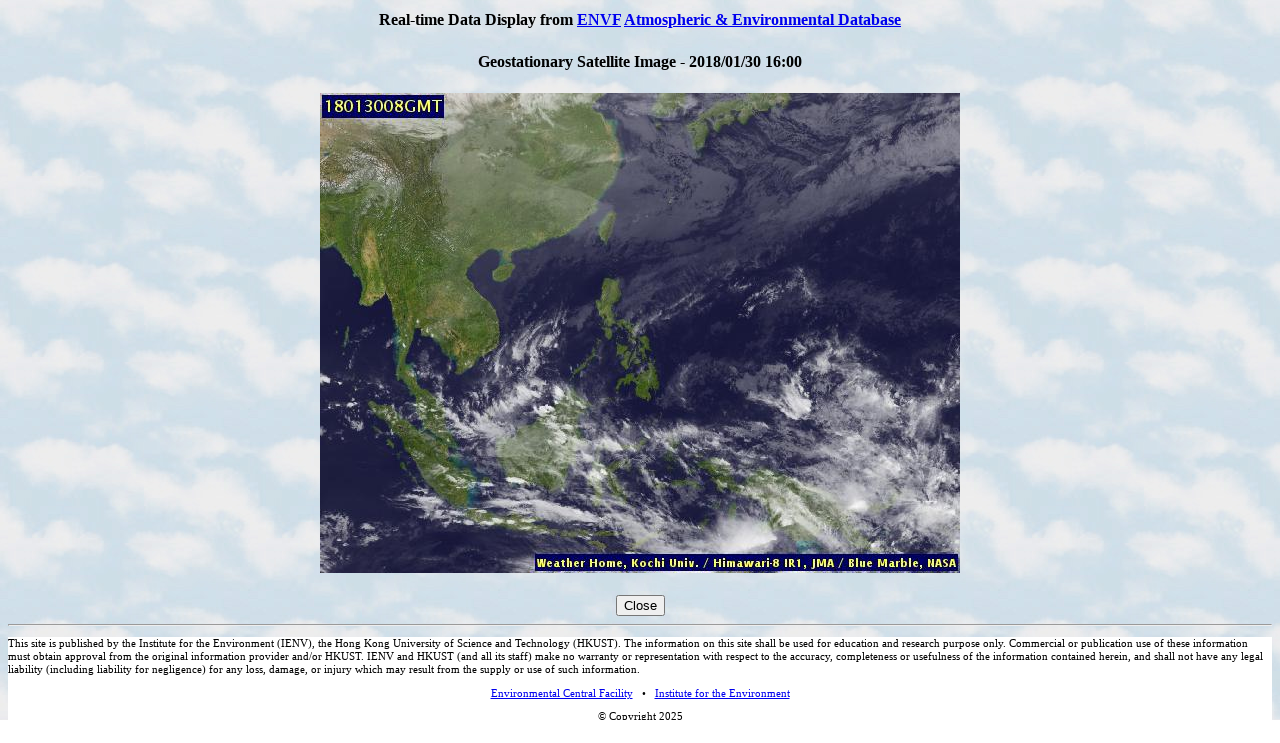

--- FILE ---
content_type: text/html; charset=UTF-8
request_url: https://envf.ust.hk/dataview/api_2dmap/current/display_satl.py?imagef=/dataop/data/mm5/sat_pictures/2018/201801/jma/jma_gms.2018013008.jpg&datetime=2018013016
body_size: 2545
content:
<!DOCTYPE html>
<html xmlns="http://www.w3.org/1999/xhtml" xmlns:v="urn:schemas-microsoft-com:vml">
<head>
<title>Geostationary Satellite Image - 2018/01/30 16:00</title>
</head>

<body background="http://envf.ust.hk/dataview/share/3.2/current_background.jpg"
>
<script type="text/javascript" src="http://envf.ust.hk/envf_header.js"></script>
<script type="text/javascript">
  function switch_to_https(index_script)
  {
    // alert(window.location.pathname);
    var https_url = 'https://' + window.location.hostname + window.location.pathname;
    var n = https_url.lastIndexOf('/');
    https_url = https_url.slice(0,n) + '/' + index_script;
    // alert(https_url);
    window.location.href = https_url;
  }
</script>

<table border=0 align="center" width="95%">
<tr>
   <th align="center">
     Real-time Data Display from 
     <a href="/" target="_blank">ENVF</a> 
     <a href="http://envf.ust.hk/dataview/share/3.2/overview.html" target="_blank">Atmospheric & Environmental Database</a>
   </th>
</tr>
</table>


<center>
  <h4>Geostationary Satellite Image - 2018/01/30 16:00</h4>
<img src="inc/display_image.py?imgfile=%2Ftmp%2Fapi_2dmap-2.6--1769250417.2310268878936767578125-218980-0.jpg&resize__int=100&keepit__int=0" >
</center>

<br>
<div style="text-align:center;">
  <input type="button" value="Close" onClick="window.close()">
</div>

<hr>

<div style="background-color:#FFFFFF;font-size:70%">
     <p style="text-align:left;line-height:120%;">
     This site is published by the Institute for the Environment (IENV), the Hong Kong University of Science 
     and Technology (HKUST). The information on this site shall be used for education and research purpose only. 
     Commercial or publication use of these information must obtain approval from the original information 
     provider and/or HKUST. IENV and HKUST (and all its staff) make no warranty or representation with respect to the accuracy, 
     completeness or usefulness of the information contained herein, and shall not have any legal liability (including liability 
     for negligence) for any loss, damage, or injury which may result from the supply or use of such information.
     </p>
     <p style="text-align:center">
     <a target="_blank" href="http://envf.ust.hk/">Environmental Central Facility</a>
     
     &nbsp; &#8226; &nbsp;
     <a target="_blank" href="http://ienv.ust.hk/">Institute for the Environment</a>
     </p>
     <p style="text-align:center">
     &copy; Copyright 2025
     </p>
</div>
<hr>
</body>
</html>    

